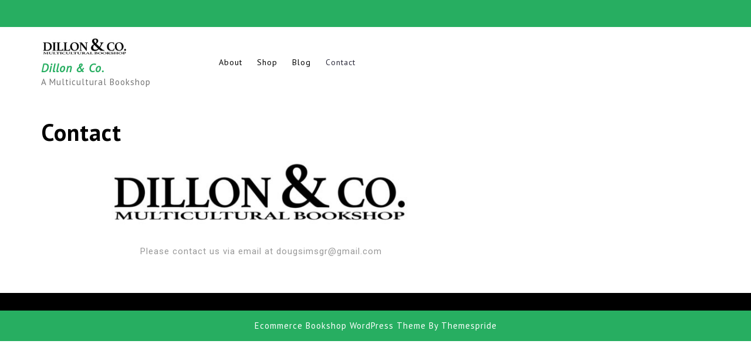

--- FILE ---
content_type: text/css
request_url: https://www.dilloncompanybooks.com/wp-content/themes/author-writer/style.css?ver=6.9
body_size: 6571
content:
/*
Theme Name: Author Writer
Theme URI: https://www.themespride.com/themes/free-author-wordpress-theme/
Author: ThemesPride
Author URI: https://www.themespride.com/
Description: Author writer is an amazing theme designed for authors, ebook, ebooks, writers, book reviewers, E-book libraries, publishing house, publishing agency, personal blog, book store, and all such related websites. It is a multi-concept, modern and sophisticated WordPress theme. It is performance-optimized and highly flexible to match your taste, all the way from a modern personal blog for a website author to a news magazine or niche blogging websites. With this theme you get more than a high-quality personal blog with a simple and clean look. Moreover you get many great features to fully customize your site. Its mobile-friendly layout fits perfectly in all devices screen sizes giving it a professional look. Your users can translate it into any language as it is translation-ready and supports RTL layout. You can add available shortcodes or custom codes like CSS/JS if you know coding. It is SEO-ready so you don’t have to worry about your site’s search engine ranking. The codes used are fully optimized, clean and secure. It is compatible with your favourite WordPress plugins – WooCommerce, Yoast, MailChimp and many more. Also, there are unlimited sidebars, sticky sidebars, highlighted widgets, pagination types, custom widgets, one-click demo content import, one-click updates and more!
Version: 0.3.3
Tested up to: 6.1
Requires PHP: 7.2
Requires at least: 5.0
License: GPLv2 or later
License URI: http://www.gnu.org/licenses/gpl-2.0.html
Text Domain: author-writer
Tags: wide-blocks, block-styles, one-column, two-columns, right-sidebar, left-sidebar, three-columns, four-columns, grid-layout, custom-colors, custom-header, custom-background, custom-menu, custom-logo, editor-style, featured-images, footer-widgets, full-width-template, rtl-language-support, sticky-post, theme-options, post-formats, threaded-comments, flexible-header, education, news, e-commerce

Author Writer WordPress Theme, Copyright 2022 ThemesPride
Author Writer is distributed under the terms of the GNU GPL

*/

html {
	line-height: 1.15;
	-ms-text-size-adjust: 100%;
	-webkit-text-size-adjust: 100%;
}
body{
  margin:0;
  padding:0;
  -ms-word-wrap:break-word;
  word-wrap:break-word;
  background-color:#fff;
  font-size:15px;
  color: #757575;
  font-family: 'Manrope', sans-serif;
  letter-spacing: 1px;
}
h1,h2,h3,h4,h5,h6{
  color: #2e2d3d;
  font-weight: bold;
}
p{
  font-size: 15px;
}
a,a:hover{
  text-decoration:none;
  color:#f59300;
}
input[type="search"] {
  padding: 10px;
  border: 1px solid #ebebeb;
  font-size: 15px;
}
button[type="submit"] {
  padding: 11px;
  background: #f59300;
  border: none;
  cursor: pointer;
}
img {
  height: auto;
  max-width: 100%;
  vertical-align: middle;
}
textarea{
  width: 100%;
}
#theme-sidebar .textwidget a,
#footer .textwidget a,
.comment-body a,
.entry-content a,
.entry-summary a,#main-content p a{
  text-decoration: underline;
  color: #f59300;
}

/*--------------------------------------------------------------
Accessibility CSS
--------------------------------------------------------------*/

/* Text meant only for screen readers. */
.screen-reader-text {
  border: 0;
  clip: rect(1px, 1px, 1px, 1px);
  clip-path: inset(50%);
  height: 1px;
  margin: -1px;
  overflow: hidden;
  padding: 0;
  position: absolute;
  width: 1px;
  word-wrap: normal !important;
}
.screen-reader-text:focus {
  background-color: #eee;
  clip: auto !important;
  clip-path: none;
  color: #444;
  display: block;
  font-size: 1em;
  height: auto;
  left: 5px;
  line-height: normal;
  padding: 15px 23px 14px;
  text-decoration: none;
  top: 5px;
  width: auto;
  z-index: 100000; /* Above WP toolbar. */
}

/*--------------------------------------------------------------
  Pre Loader
--------------------------------------------------------------*/

.loader{
  background: #fff;
  z-index: 99999;
  width: 100%;
  height: 100%;
  position: fixed;
}
.center{
  position: absolute;
  top: 50%;
  left: 50%;
  transform: translate(-50%,-50%);
  border: 5px solid #2e2d3d;
  border-radius: 50%;
}
.center1{
  width: 200px;
  height: 200px;
  border-left-color: #f59300;
  border-top-color: #f59300;
  animation: animateCenter1 2s infinite linear;
}
.center2{
  width: 100px;
  height: 100px;
  border-left-color: #2196f3;
  border-top-color: #2196f3;
  animation: animateCenter2 2s infinite linear;
}
.ring{
  position: absolute;
  top: 0;
  left: 50%;
  transform-origin: bottom;
  transform: translateX(-50%);
  width: 4px;
  height: 50%;
  background: transparent;
}
.center1 .ring{
  transform: translateX(-50%) rotate(45deg);
}
.center2 .ring{
  transform: translateX(-50%) rotate(-135deg);
}
.ring::before{
  content: '';
  position: absolute;
  top: 0;
  left: 50%;
  transform: translate(-50%,-50%);
  width: 20px;
  height: 20px;
  border-radius: 50%;
}
.center1 .ring::before {
  background: #f59300;
  box-shadow: 0 0 0 10px rgb(245 147 0 / 50%), 0 0 10px 15px rgb(245 147 0 / 36%);
}
.center2 .ring::before{
  background: #2196f3;
  box-shadow: 0 0 0 10px rgba(33,150,243,.3) , 0 0 10px 15px rgba(33,150,243,.5);
}
@keyframes animateCenter1{
  0%{
    transform: translate(-50%,-50%) rotate(0deg);
  }
  100%{
    transform: translate(-50%,-50%) rotate(360deg);
  }
}
@keyframes animateCenter2{
  0%{
    transform: translate(-50%,-50%) rotate(0deg);
  }
  100%{
    transform: translate(-50%,-50%) rotate(-360deg);
  }
}

/*--------------------------------------------------------------
## Sticky
--------------------------------------------------------------*/

.stick_head {
  position: fixed;
  width: 100%;
  z-index: 9999;
  top: 0;
  background: #fff;
}
.headerbox.login-user.stick_head {
    margin-top: 32px;
		background: #fff;
		z-index: 9999;
}

/*--------------------------------------------------------------
  Header
--------------------------------------------------------------*/

.media-links i {
  color: #fff;
  font-size: 15px;
}
.media-links i:hover{
  color: #2e2d3d;
}
.top-header {
  background: #f59300;
}
.headerbox {
  background: rgb(255 245 231);
}
.top-header span,.top-header p {
  color: #fff;
  font-size: 15px;
  font-weight: bold;
}
.logo h1 {
  padding: 0;
  font-size: 20px;
  margin-bottom: 0;
}
.logo-same-line h1 {
  font-size: 20px;
}
.book-tkt-btn a.register-btn {
  background: #f59300;
  color: #fff;
  padding: 10px 15px;
  font-size: 15px;
  font-weight: bold;
  border-radius: 6px;
}
.book-tkt-btn a.register-btn:hover,.more-btn a:hover{
  background: #2e2d3d;
}
.book-tkt-btn a.bar-btn i{
  border: solid 1px #cfcfcf;
  padding: 12px;
  border-radius: 5px;
}
.book-tkt-btn a.bar-btn i:hover{
  background: #f59300;
  color: #fff;
  border-color: #f59300;
}

/*--------------------------------------------------------------
Menu bar
--------------------------------------------------------------*/
@keyframes smoothScroll {
  0% {
    transform: translateY(-40px);
  }
  100% {
    transform: translateY(0px);
  }
}
.scrolled {
  position: fixed;
  top: 0;
  width: 100%;
  z-index: 99;
  box-shadow: 0px 0px 20px 10px rgba(0,0,0,0.25);
  background: #fff;
}
ul.list_nav {
  margin: 0 auto;
  text-align: center;
  display: block;
}
.main-navigation ul{
  list-style: none;
  margin: 0;
  padding-left: 0;
}
.main-navigation li{
  position: relative;
  padding: 10px;
  display: inline-block;
  text-transform: uppercase;
}
.main-navigation a{
  display: block;
  color: #757575;
  padding: 0;
  font-size: 12px;
  font-weight: 600;
  position: relative;
}
.main-navigation a:hover{
  color: #2e2d3d;
}
.main-navigation ul ul{
  display: none;
  position: absolute;
  left: 0;
  top: 100% ;
  background: #2e2d3d;
  min-width: 215px;
  z-index: 9999;
}
.main-navigation ul ul ul{
  left: 100%;
  top: 0;
}
.main-navigation ul ul a{
  color: #fff;
}
.main-navigation ul ul li,
.menubar.scrolled .main-navigation ul ul li{
  float: none;
  display: block;
  text-align: left;
  border-bottom: 1px solid #cccccc;
  border-left: none;
  border-right: none !important;
}
.main-navigation ul ul li:last-child{
  border-bottom: 0;
}
.main-navigation ul li:hover > ul{
  display: block;
}
.main-navigation .current_page_item > a,
.main-navigation .current-menu-item > a,
.main-navigation .current_page_ancestor > a{
  color: #2e2d3d;
}
.main-navigation .menu > ul > li.highlight{
  background-color: #f59300;
}
.main-navigation .menu > ul > li.highlight:hover{
  background: transparent;
}
.menubar.scrolled .menu > ul > li:hover > a:after,
.menubar.scrolled .menu > ul > li.current_page_item > a:after,
.menubar.scrolled .menu > ul > li.current-menu-item > a:after{
  height: 2px;
}
.menu > ul > li.exoplanet-search:after{
  background: transparent !important;
}
.main-navigation ul ul li:hover > a{
  color: #fff;
}

/*--------------------------------------------------------------
Superfish Menu
--------------------------------------------------------------*/

.sf-arrows .sf-with-ul:after{
  content: '';
  position: absolute;
  right: 0;
  margin-top: -2px;
  height: 0;
  width: 0;
  border-top-color: #e1e1e1;
}
.sf-arrows ul .sf-with-ul:after{
  margin-top: -5px;
  margin-right: -3px;
  border-color: transparent;
  border-left-color: #888;
}
.sf-arrows ul li > .sf-with-ul:focus:after,
.sf-arrows ul li:hover > .sf-with-ul:after,
.sf-arrows ul .sfHover > .sf-with-ul:after{
  border-left-color: #333;
}
.toggle-nav, a.closebtn{
  display: none;
}

/*--------------------------------------------------------------
Post Pages
--------------------------------------------------------------*/

.page-box {
  border: 1px solid #ebebeb;
  margin-bottom: 30px;
  padding: 20px;
}
.box-image img,
.box-content img {
  width: 100%;
  height: auto;
}
.box-info i {
  margin-right: 5px;
  background: #eee;
  padding: 10px;
  color: #2e2d3d;
  font-size: 12px;
}
.box-info {
  padding: 5px 0;
}
.box-info span {
  margin-right: 10px;
  color: #6b6b6b;
  font-size: 12px;
}
.page-box p {
  color: #6b6b6b;
  font-size: 15px;
  margin: 15px 0;
}
.page-box h4 a {
  font-size: 25px;
}
.page-box h4 {
  border-bottom: 1px solid #ebebeb;
  padding-bottom: 10px;
  margin-bottom: 10px;
}
.page-box a,.nav-links a {
  text-decoration: none;
}
.readmore-btn a {
  padding: 10px 20px;
  border-radius: 5px;
  background: #f59300;
  color: #fff;
  font-weight: 600;
}

/*--------------------------------------------------------------
SLIDER
--------------------------------------------------------------*/

#slider{
  max-width:100%;
  margin:auto;
  padding:0;
  position: relative;
}
#slider img {
  width: 100%;
  opacity: 0.8;
}
#slider .carousel-item-next,#slider .carousel-item-prev,#slider .carousel-item.active {
  display: block !important;
}
#slider .carousel-control-prev-icon, #slider .carousel-control-next-icon{
  background-image: none;
  font-size: 18px;
  font-weight: 800;
  padding: 15px 22px;
  background: rgb(245 147 0 / 50%);
  color: #fff;
  width: auto;
  height: auto;
  border-radius: 30px;
}
#slider .carousel-control-prev-icon:hover, #slider .carousel-control-next-icon:hover{
  background: #f59300;
  color: #fff;
}
#slider .carousel-control-next, #slider .carousel-control-prev {
  opacity: 1;
  width: auto;
  top: 50%;
  transform: translateY(-50%);
  z-index: 999;
}
#slider .carousel-control-next {
  right: 5%;
}
#slider .carousel-control-prev {
  left: 5%;
}
#slider .carousel-caption {
  top: 50%;
  transform: translateY(-50%);
  right: 50%;
  bottom: auto;
  padding: 0;
  left: 20%;
  text-align: left;
}
#slider .inner_carousel h2 {
  margin: 0;
  font-size: 60px;
  color: #222222;
  padding-bottom: 15px;
  text-transform: capitalize;
}
.more-btn a {
  color: #fff;
  font-weight: 600;
  font-size: 15px;
  background: #f59300;
  padding: 15px 25px;
  border-radius: 5px;
}
.more-btn{
  margin: 25px 0;
}

/*--------------------------------------------------------------
WOOCOMMERCE CSS
--------------------------------------------------------------*/

.woocommerce nav.woocommerce-pagination ul li {
  border-right: none;
}
.woocommerce nav.woocommerce-pagination ul li a,
.woocommerce nav.woocommerce-pagination ul li span{
  padding:15px;
}
.woocommerce nav.woocommerce-pagination ul li a:focus,
.woocommerce nav.woocommerce-pagination ul li a:hover,
.woocommerce nav.woocommerce-pagination ul li span.current{
  background: #2e2d3d;
  color: #fff;
}
.woocommerce form .form-row input.input-text,
.woocommerce form .form-row textarea{
  padding: 10px;
}
.woocommerce ul.products li.product .button,
a.checkout-button.button.alt.wc-forward {
  margin-top: 1em;
  font-size: 14px;
}
.woocommerce  .star-rating {
  margin: 0 auto 10px !important;
}
.woocommerce ul.products li.product .onsale,.woocommerce span.onsale{
  background: #f59300;
  padding: 0;
  top: 25px !important;
  right: 25px !important;
}
.woocommerce span.onsale{
  left: 25px;
  right: auto !important;
}
.products li {
  text-align: center;
  box-shadow: 0 0 10px 4px #efefef;
  padding: 15px !important;
  border-radius: 5px;
}
h2.woocommerce-loop-product__title,
.woocommerce div.product .product_title {
  color: #2e2d3d;
  font-weight: 600;
  margin-bottom: 10px !important;
}
.woocommerce ul.products li.product .price,
.woocommerce div.product p.price, .woocommerce div.product span.price {
  color: #2e2d3d;
  font-size: 15px
}
.woocommerce div.product .product_title,.woocommerce div.product p.price, .woocommerce div.product span.price{
  margin-bottom: 5px;
}
.woocommerce #respond input#submit, .woocommerce a.button, .woocommerce button.button, .woocommerce input.button,.woocommerce #respond input#submit.alt, .woocommerce a.button.alt, .woocommerce button.button.alt, .woocommerce input.button.alt{
  background: #f59300;
  color: #fff;
  padding: 15px;
  border-radius: 5px;
  text-transform: uppercase;
}
.woocommerce #respond input#submit:hover, .woocommerce a.button:hover, .woocommerce button.button:hover, .woocommerce input.button:hover,.woocommerce #respond input#submit.alt:hover, .woocommerce a.button.alt:hover, .woocommerce button.button.alt:hover, .woocommerce input.button.alt:hover{
  background: #2e2d3d;
  color: #fff;
}
.woocommerce .quantity .qty {
  width: 5em;
  padding: 9px;
  border-radius: 5px;
  border: solid 2px #2e2d3d;
  color: #2e2d3d;
}
.col-1,.col-2 {
  max-width: 100%;
}
nav.woocommerce-MyAccount-navigation ul {
  list-style: none;
  padding: 0;
}
nav.woocommerce-MyAccount-navigation ul li {
  border: solid 2px #2e2d3d;
  padding: 10px;
  margin-bottom: 10px;
  box-shadow: 2px 2px 0 0 #2e2d3d;
  font-weight: bold;
}
nav.woocommerce-MyAccount-navigation ul li a{
  color: #2e2d3d;
  text-decoration: none;
}
span.woocommerce-input-wrapper,
.woocommerce label,span.password-input {
 width: 100%;
}
.woocommerce .woocommerce-ordering select {
  padding: 5px;
  font-size: 12px;
}
span.posted_in {
  display: block;
}
.woocommerce div.product div.images .woocommerce-product-gallery__image:nth-child(n+2) {
  width: 22%;
  display: inline-block;
  margin: 5px;
}

/*--------------------------------------------------------------
Posts Numbers
--------------------------------------------------------------*/
.page-numbers {
  background: #f59300;
  color: #fff;
  padding: 10px 15px;
  font-weight: bold;
}
.prev.page-numbers,
.next.page-numbers {
  font-size: 15px;
  background: #f59300;
}
.prev.page-numbers:focus,
.prev.page-numbers:hover,
.next.page-numbers:focus,
.next.page-numbers:hover {
	background-color: #2e2d3d;
	color: #fff;
}
.page-links {
	font-size: 14px;
	font-weight: 800;
	padding: 2em 0 3em;
}
.page-links .page-number {
	color: #2e2d3d;
	display: inline-block;
	padding: 0.5em 1em;
}
.page-links a {
	display: inline-block;
}
.page-links a .page-number {
	color: #2e2d3d;
}

/* Post Navigation */

.post-navigation {
	font-weight: 500;
	margin: 3em 0;
}
.nav-subtitle {
	background: transparent;
	color: #2e2d3d;
	display: block;
	font-size: 11px;
	margin-bottom: 1em;
	text-transform: uppercase;
}
.nav-title {
	color: #333;
	font-size: 15px;
}
span.meta-nav {
  color: #fff;
  background: #f59300;
  padding: 5px;
}
.nav-previous {
  float: right;
}

/*--------------------------------------------------------------
 404 page
--------------------------------------------------------------*/

.error-404 input[type="search"] {
  border: solid 1px #2e2d3d;
  padding: 10px;
}
.error-404 [type="submit"] {
  padding: 11px;
  background: #f59300;
  cursor: pointer;
  font-weight: 500;
  color: #fff;
}

/*--------------------------------------------------------------
Sidebar
--------------------------------------------------------------*/

#theme-sidebar section {
  border: 1px solid #ebebeb;
  padding: 20px;
  background: #fff;
  margin-bottom: 30px;
}
#theme-sidebar h3 {
  border-bottom: 1px solid #ebebeb;
  font-size: 16px;
  color: #f59300;
  padding-bottom: 10px;
  font-weight: bold;
}
#theme-sidebar ul,#footer ul {
  list-style: none;
  padding: 0;
}
#theme-sidebar li:last-child {
  border: none;
}
#theme-sidebar li {
  border-bottom: 1px dashed #ebebeb;
  color: #6b6b6b;
  line-height: 20px;
  padding: 10px 0;
  font-size: 12px;
}
#theme-sidebar a:hover {
  color: #f59300;
}
#theme-sidebar a {
  color: #6b6b6b;
  font-size: 13px;
}
#theme-sidebar .textwidget img,
#footer img  {
  width: 100%;
  height: auto;
}
#theme-sidebar select {
  padding: 10px;
  border: solid 1px #ebebeb;
  background: transparent;
  font-size: 14px;
  width: 100%;
  color: #6b6b6b;
}
#theme-sidebar .tagcloud a {
  border: 1px solid #ebebeb;
  color: #6b6b6b;
  line-height: 20px;
  padding: 5px 10px;
  font-size: 12px !important;
  display: inline-block;
  margin-bottom: 5px;
}
#theme-sidebar .tagcloud a:hover{
  background: #f59300;
  color: #fff;
}
#theme-sidebar .tagcloud {
  margin-top: 15px;
}
#theme-sidebar input[type="search"],
#footer input[type="search"] {
  padding: 10px;
  width: 100%;
  border: 1px solid #ebebeb;
  font-size: 15px;
}
#theme-sidebar button[type="submit"],
#footer button[type="submit"] {
  padding: 8px;
  width: 100%;
  margin-top: 10px;
  background: #f59300;
  border: none;
  cursor: pointer;
  color: #fff;
  font-size: 20px;
  border-radius: 5px;
}
#theme-sidebar button[type="submit"]:hover, #footer button[type="submit"]:hover,.readmore-btn a:hover,#comments input[type="submit"]:hover,span.meta-nav:hover{
  background: #2e2d3d;
}
#theme-sidebar table#wp-calendar {
  border: solid 1px #ebebeb;
  text-align: center;
  margin-top: 15px;
  width: 100%;
}
#theme-sidebar th,#theme-sidebar td {
  border-right: solid 1px #ebebeb;
  padding: 10px 0;
}
#theme-sidebar tr {
  border-bottom: solid 1px #ebebeb;
}
.woocommerce #tp_content {
  margin-top: 30px;
}

/*--------------------------------------------------------------
Comments
--------------------------------------------------------------*/

#comments {
	clear: both;
	padding: 2em 0 0.5em;
}
.comments-title {
	font-size: 20px;
	margin-bottom: 1.5em;
}
.comment-list,
.comment-list .children {
	list-style: none;
	margin: 0;
	padding: 0;
}
.comment-list li:before {
	display: none;
}
.comment-body {
	margin-left: 65px;
}
.comment-author {
	font-size: 16px;
	margin-bottom: 0.4em;
	position: relative;
	z-index: 2;
}
.comment-author .avatar {
	height: 50px;
	left: -65px;
	position: absolute;
	width: 50px;
}
.comment-author .says {
	display: none;
}
.comment-meta {
	margin-bottom: 1.5em;
}
.comment-metadata {
	color: #767676;
	font-size: 10px;
	font-weight: 800;
	text-transform: uppercase;
}
.comment-metadata a {
	color: #767676;
}
.comment-metadata a.comment-edit-link {
	color: #2e2d3d;
	margin-left: 1em;
}
.comment-body {
	color: #333;
	font-size: 14px;
	margin-bottom: 4em;
}
.comment-reply-link {
	font-weight: 800;
	position: relative;
}
.comment-reply-link .icon {
	color: #2e2d3d;
	left: -2em;
	height: 1em;
	position: absolute;
	top: 0;
	width: 1em;
}
.children .comment-author .avatar {
	height: 30px;
	left: -45px;
	width: 30px;
}
.bypostauthor > .comment-body > .comment-meta > .comment-author .avatar {
	border: 1px solid #333;
	padding: 2px;
}
.no-comments,
.comment-awaiting-moderation {
	color: #767676;
	font-size: 14px;
	font-style: italic;
}
.comments-pagination {
	margin: 2em 0 3em;
}
.comment-form #wp-comment-cookies-consent {
	margin: 0 10px 0 0;
}
.comment-form .comment-form-cookies-consent label {
	display: inline;
}
#comments input[type="submit"] {
  background: #f59300;
  border: none;
  padding: 10px 50px;
  font-weight: bold;
  cursor: pointer;
  color: #fff;
  border-radius: 5px;
}
input[type="text"],
input[type="email"],
input[type="phno"],
input[type="password"],input#url,
textarea{
  border:1px solid #c8c8c8;
  width:100%;
  font-size:16px;
  padding:10px 10px;
  margin:0 0 23px 0;
  height:auto;
  border-radius: 5px;
}

/*--------------------------------------------------------------
Commen CSS
--------------------------------------------------------------*/

#primary {
  padding: 3% 0;
}
.sticky .page-box h4{
  background: url(assets/images/pin.png) no-repeat scroll 0 0px;
  padding-left: 40px;
}
#gallery-1 img {
  border: 2px solid #2e2d3d !important;
}
#gallery-1 .gallery-item {
  width: 30% !important;
  margin: 4px;
}
iframe,
.entry-audio audio{
  width: 100%;
}
.site-info p, .site-info a {
    margin-bottom: 0;
    text-align: center;
    color: #fff;
}
.entry-video {
    width: 100%;
}
.entry-audio {
    width: 100%;
}
/*--------------------------------------------------------------
Footer
--------------------------------------------------------------*/
#footer {
  background: #2e2d3d;
  clear: both;
}
#footer h3 {
  font-size: 20px;
  padding: 10px 0;
  color: #fff;
  border-bottom: dashed 1px #fff;
  margin-bottom: 10px;
}
#footer li a {
  color: #fff;
}
#footer li {
  color: #fff;
  font-size: 13px;
  padding: 5px 0;
}
#footer table#wp-calendar {
  border: dashed 1px #fff;
  text-align: center;
  margin-top: 15px;
  width: 100%;
}
#footer th,#footer td {
  border-right: dashed 1px #fff;
  padding: 5px 0;
  color: #fff;
}
#footer tr {
  border-bottom: dashed 1px #fff;
  color: #fff;
}
#footer select {
  padding: 5px;
  width: 100%;
}
#footer .widget_rss img{
  width: auto;
}
#footer .widget_rss li{
  border-bottom: solid 2px #fff;
  margin-bottom: 10px;
  padding-bottom: 10px;
}
#footer .textwidget {
  color: #fff;
}
#footer .tagcloud a {
  border: 1px dashed #fff;
  color: #fff;
  line-height: 20px;
  padding: 5px 10px;
  font-size: 12px !important;
  display: inline-block;
  margin-bottom: 5px;
}
#footer .tagcloud a:hover{
  border: 1px dashed #f59300;
}
.site-info {
  background: #f59300;
  padding: 15px 0;
}
.site-info p{
  margin-bottom: 0;
  text-align: center;
  color: #fff;
}

/*--------------------------------------------------------------
Scroll Top
--------------------------------------------------------------*/

#return-to-top {
  position: fixed;
  bottom: 20px;
  right: 20px;
  background: rgba(0, 0, 0, 0.7);
  width: 50px;
  height: 50px;
  display: block;
  text-decoration: none;
  -webkit-border-radius: 35px;
  -moz-border-radius: 35px;
  border-radius: 35px;
  display: none;
  -webkit-transition: all 0.3s linear;
  -moz-transition: all 0.3s ease;
  -ms-transition: all 0.3s ease;
  -o-transition: all 0.3s ease;
  transition: all 0.3s ease;
}
#return-to-top i {
  color: #fff;
  margin: 0;
  position: relative;
  left: 16px;
  top: 13px;
  font-size: 19px;
  -webkit-transition: all 0.3s ease;
  -moz-transition: all 0.3s ease;
  -ms-transition: all 0.3s ease;
  -o-transition: all 0.3s ease;
  transition: all 0.3s ease;
}
#return-to-top:hover {
  background: rgba(0, 0, 0, 0.9);
}
#return-to-top:hover i {
  color: #fff;
  top: 5px;
}

/*--------------------------------------------------------------
WordPress Core
--------------------------------------------------------------*/
.alignwide {
  margin-left  : -80px;
  margin-right : -80px;
}
.alignfull {
  margin-left  : calc( -100vw / 2 + 100% / 2 );
  margin-right : calc( -100vw / 2 + 100% / 2 );
  max-width    : 100vw;
}
.alignfull img {
  width: 100vw;
}
.alignnone {
  margin: 5px 20px 20px 0;
}
.aligncenter,
div.aligncenter {
  display: block;
  margin: 5px auto 5px auto;
}
.alignright {
  float:right;
  margin: 5px 0 20px 20px;
}
.alignleft {
  float: left;
  margin: 5px 20px 20px 0;
}
a img.alignright {
  float: right;
  margin: 5px 0 20px 20px;
}
a img.alignnone {
  margin: 5px 20px 20px 0;
}
a img.alignleft {
  float: left;
  margin: 5px 20px 20px 0;
}
a img.aligncenter {
  display: block;
  margin-left: auto;
  margin-right: auto;
}
.wp-caption {
  background: #fff;
  border: 1px solid #f0f0f0;
  max-width: 96%;
  padding: 5px 3px 10px;
  text-align: center;
}
.wp-caption.alignnone {
  margin: 5px 20px 20px 0;
}
.wp-caption.alignleft {
  margin: 5px 20px 20px 0;
}
.wp-caption.alignright {
  margin: 5px 0 20px 20px;
}
.wp-caption img {
  border: 0 none;
  height: auto;
  margin: 0;
  max-width: 98.5%;
  padding: 0;
  width: auto;
}
.wp-caption p.wp-caption-text {
  font-size: 11px;
  line-height: 17px;
  margin: 0;
  padding: 0 4px 5px;
}

/*--------------------------------------------------------------
Media Queries
--------------------------------------------------------------*/
@media screen and (max-width: 1000px){
  .book-tkt-btn a{
    padding: 12px 8px;
  }
  #slider .inner_carousel h2{
    font-size: 35px;
  }
  #slider .carousel-caption {
    right: 15%;
  }
  .toggle-nav {
    display: none;
  }
  .toggle-nav button {
    background: transparent;
    border: none;
  }
  .toggle-nav i{
    font-size: 20px;
    color: #fff;
    padding: 15px;
    background: #f59300;
    border-radius: 5px;
  }
  .sidenav {
    height: 100%;
    width: 100%;
    position: fixed;
    z-index: 9999999;
    top: 0;
    right: 0;
    visibility: hidden;
    background-color: #2e2d3d;
    transition: 0.5s width ease-in-out;
    padding-top: 60px;
    overflow-y: scroll;
  }
  .sidenav.open{
    visibility: visible;
  }
  .sidenav a:hover {
    color: #f1f1f1;
  }
  .sidenav .closebtn {
    position: absolute;
    top: 0;
    right: 25px;
    font-size: 36px;
    display: block;
    color: #ffffff;
  }
  .sidenav #site-navigation {
    width: 100%;
  }
  .toggle-nav span{
    font-size:30px;
    cursor:pointer;
    text-align: right;
  }
  .toggle-nav{
    display: block;
  }
  .main-navigation a{
    color: #444;
  }
  .main-navigation .menu{
    float: none;
    text-align: center;
  }
  .main-navigation ul ul li,
  #masthead.scrolled .main-navigation ul ul li{
    display: block;
  }
  .main-navigation .menu > ul > li.highlight{
    background: transparent !important;
  }
  .menu > ul > li:hover:before,
  .menu > ul > li.current_page_item:before,
  .menu > ul > li.current-menu-item:before{
    display: none;
  }
  .main-navigation .current_page_item > a, .main-navigation .current-menu-item > a, .main-navigation .current_page_ancestor > a{
    color: #fff;
  }
  .sf-arrows .sf-with-ul:after{
    border-top-color: #333;
  }
  .toggle i.fa.fa-bars,.toggle i.fa.fa-times {
    float: right;
    color: black;
  }
  .menubar .nav ul{
    width:100%;
    margin-top:0;
  }
  .menubar .nav ul li,
  .menubar.scrolled .main-navigation li{
    border-top:1px #3a3a3a solid;
    display:block;
    text-align:left;
    float:none;
    width: 100%;
  }
  .nav ul li a{
    padding: 10px;
    display: block;
    color: #ffffff;
  }
  .nav ul li a:hover{
    color:#ff8a00;
  }
  .nav ul li ul,
  .nav ul li ul ul{
    display:block !important;
  }
  .nav ul li ul li a:before{
    content:"\00BB \00a0";
  }
  .nav ul li ul li a{
  padding-left:20px !important;
  }
  .nav ul li ul li ul li a{
    padding-left:30px !important;
  }
  .main-navigation ul ul{
    position: static;
    width: 100%;
    box-shadow: none;
  }
  .main-navigation li{
    padding: 0;
    display: block;
  }
  .scrolled{
    position: static;
  }
}
@media screen and (max-width: 425px){
	.headerbox.login-user.stick_head{
		margin-top: 0px;
	}
}
@media screen and (max-width: 560px){
  .more-btn,#slider .inner_carousel h2,.top-header,#footer,.content-area{
    text-align: center;
  }
  #slider .inner_carousel h2{
    font-size: 20px;
  }
  #slider .carousel-control-next {
    right: 0;
    left: auto;
    bottom: 0;
  }
  #slider .carousel-control-prev{
    right: auto;
    bottom: 0;
  }
  .header-show{
    position: static;
    border: none;
    text-align: center;
    border-radius: 30px;
    margin-top: 15px
  }
  #slider .carousel-control-prev-icon,
  #slider .carousel-control-next-icon{
    padding: 8px 15px;
  }
  .woocommerce ul.products.columns-3 li.product,
  .woocommerce-page ul.products.columns-3 li.product{
    width: 100%;
  }
  #return-to-top i{
    margin-right: 33px;
  }
}
@media screen and (min-width: 1024px) and (max-width: 1199px){
  .book-tkt-btn a {
    padding: 12px 8px;
    font-size: 10px;
  }
  #slider .carousel-caption {
    right: 30%;
  }
  #slider .inner_carousel h2 {
    font-size: 45px;
  }
}


--- FILE ---
content_type: text/css
request_url: https://www.dilloncompanybooks.com/wp-content/themes/ecommerce-bookshop/style.css?ver=6.9
body_size: 2035
content:
/*
Theme Name: Ecommerce Bookshop
Template: author-writer
Text Domain: ecommerce-bookshop
Author: ThemesPride
Author URI: https://www.themespride.com/
Theme URI: https://www.themespride.com/themes/free-ecommerce-wordpress-theme/
License: GNU General Public License v3 or later
License URI: http://www.gnu.org/licenses/gpl-3.0.html
Description: Ecommerce Bookshop is a theme for Public Library & Book Store. Anyone can use it as it is multipurpose for the app store, book, book author, book publisher, bookseller, book shop, book shopping, book store, digital books, e-learning, e-books, newspaper, online book store, selling e-books, PDFs online, course providers, online courses music and game selling sites. Ecommerce Bookshop has many responsive features such as Clean, user-friendly, responsive, beautiful, accessible, personalization options, testimonial section, and Banner. This theme is compatible with the most popular event calendar. It displays what's coming up and notifies users about the cost of workshops, classes, or other events. Page Builder is used to creating the theme. There are many unique features that this theme supports, including retina-ready, professional and personalization options. You can also customize the options with customization options and multipurpose. It is translation ready. This theme is specifically designed for e-commerce websites. It also allows you to display your business information and the possibility of selling products online. This theme is perfect for e-commerce websites and shops. It can be used to create e-commerce websites for any online store, including fashion, shoes, jewellery, sport, technology, and mobile.
Tags: wide-blocks, block-styles, one-column, two-columns, right-sidebar, left-sidebar, three-columns, four-columns, grid-layout, custom-colors, custom-header, custom-background, custom-menu, custom-logo, editor-style, featured-images, footer-widgets, full-width-template, sticky-post, theme-options, threaded-comments, blog, e-commerce, education
Version: 1.3
Tested up to: 6.2
Requires PHP: 7.4
Requires at least: 5.0
*/

.top-header,.readmore-btn a,#theme-sidebar button[type="submit"], #footer button[type="submit"],.prev.page-numbers, .next.page-numbers,.page-numbers,#theme-sidebar .tagcloud a:hover,.site-info,.woocommerce ul.products li.product .onsale, .woocommerce span.onsale,.woocommerce #respond input#submit, .woocommerce a.button, .woocommerce button.button, .woocommerce input.button, .woocommerce #respond input#submit.alt, .woocommerce a.button.alt, .woocommerce button.button.alt, .woocommerce input.button.alt,#comments input[type="submit"],span.meta-nav,#slider .carousel-control-prev-icon, #slider .carousel-control-next-icon,.book-tkt-btn a.register-btn,.book-tkt-btn a.bar-btn i:hover,.cat-inner-box:hover,.toggle-nav i{
    background: #27ae61;
}

.main-navigation ul ul,#theme-sidebar button[type="submit"]:hover, #footer button[type="submit"]:hover, .readmore-btn a:hover, #comments input[type="submit"]:hover, span.meta-nav:hover,#footer,.woocommerce #respond input#submit:hover, .woocommerce a.button:hover, .woocommerce button.button:hover, .woocommerce input.button:hover, .woocommerce #respond input#submit.alt:hover, .woocommerce a.button.alt:hover, .woocommerce button.button.alt:hover, .woocommerce input.button.alt:hover,.book-tkt-btn a.register-btn:hover{
    background: #000000;
}

h1, h2, h3, h4, h5, h6,.event-inner-content h3 a,.box-info i,.main-navigation a,h2.woocommerce-loop-product__title, .woocommerce div.product .product_title,.woocommerce ul.products li.product .price, .woocommerce div.product p.price, .woocommerce div.product span.price{
    color: #000000;
}

a, a:hover,#theme-sidebar h3,#theme-sidebar a:hover,#theme-sidebar .textwidget a, #footer .textwidget a, .comment-body a, .entry-content a, .entry-summary a, #main-content p a,.event-inner-content i,h6.title-p{
    color: #27ae61;
}

nav.woocommerce-MyAccount-navigation ul li{
    border-color: #000000;
}

.readmore-btn a:hover,.media-links span,#slider .inner_carousel h2,.slider-box-content h3 a,.more-btn a:hover{
    color: #fff;
}

#slider .carousel-control-prev-icon:hover, #slider .carousel-control-next-icon:hover,.more-btn a{
    background: #fff;
    color: #27ae61;
}

.box-content li a,.box-content ol a,.box-content a{
    text-decoration: underline;
}

.book-tkt-btn a.bar-btn i:hover{
    border-color: #27ae61;
}

h1,h2,h3,h4,h5,h6,.main-navigation a,body{
    font-family: 'PT Sans', sans-serif;
}

/* Header */

.top-header span, .top-header p{
    font-weight: normal;
}
.headerbox{
    background: transparent;
}
.main-navigation li{
    text-transform: none;
}
.main-navigation a{
    font-size: 14px;
    font-weight: normal;
}
.logo h1 {
    font-size: 25px;
    font-style: italic;
}
.media-links i {
    color: #27ae61;
    font-size: 13px;
    background: #fff;
    width: 30px;
    height: 30px;
    text-align: center;
    padding: 9px 0;
    border-radius: 30px;
}
.book-tkt-btn a.register-btn,.more-btn a{
    border-radius: 0;
}

/* Slider */

#slider .inner_carousel{
    color: #fff;
    top: 50%;
    transform: translateY(-50%);
    position: absolute;
    left: 20%;
    right: 5%;
}
#slider .carousel-caption {
    background: rgb(39 174 97 / 60%);
    transform: none;
    top: 0;
    bottom: 0;
    right: 0;
    left: 0;
    height: 100%;
    width: 50%;
}
#slider .inner_carousel h2 {
    font-size: 50px;
}

h2.woocommerce-loop-product__title, .woocommerce div.product .product_title {
    font-size: 20px !important;
    margin-bottom: 0 !important;
}
.woocommerce li.product {
    background: #fff;
    box-shadow: 0 0 12px 2px #d1d1d1;
    padding: 15px !important;
}
.woocommerce ul.products li.product .price, .woocommerce div.product p.price, .woocommerce div.product span.price {
    font-size: 18px;
}
.woocommerce #respond input#submit, .woocommerce a.button, .woocommerce button.button, .woocommerce input.button, .woocommerce #respond input#submit.alt, .woocommerce a.button.alt, .woocommerce button.button.alt, .woocommerce input.button.alt{
    text-transform: none;
}
del span.woocommerce-Price-amount.amount bdi {
    color: #27ae61;
    opacity: 1 !important;
}

.site-info a:hover {
    color: #fff;
}

.headerbox.stick_head {
    background: #fff;
}

@media screen and (max-width: 1000px){
    .sidenav{
        background: #000;
    }
    #slider .carousel-caption{
        width: 60%;
    }
    #slider .inner_carousel {
        left: 25%;
    }
    #slider .inner_carousel h2 {
        font-size: 40px;
    }
}

@media screen and (max-width: 560px){
    .more-btn {
        margin: 5px 0;
    }
    #slider .inner_carousel {
        left: 10%;
        right: 10%;
    }
    #slider .inner_carousel h2 {
        font-size: 20px;
    }
    #slider .carousel-caption{
        width: 100%;
    }
    .headerbox.login-user.stick_head {
      margin-top: 0px;
      position: unset;
    }
}
